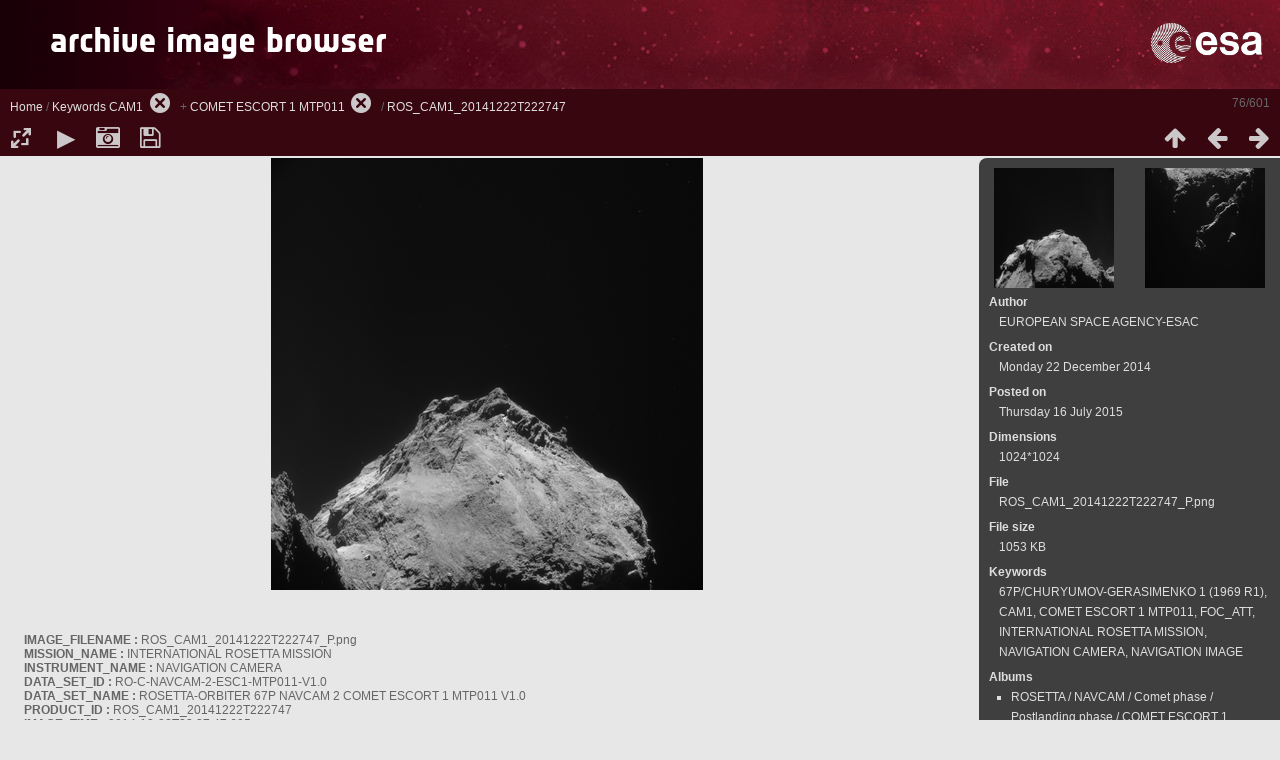

--- FILE ---
content_type: text/html; charset=utf-8
request_url: https://imagearchives.esac.esa.int/picture.php?/10480/tags/5-cam1/42-comet_escort_1_mtp011
body_size: 19229
content:
<!DOCTYPE html>
<html lang=en dir=ltr>
<head>
<title>ROS_CAM1_20141222T222747</title>
<link rel="shortcut icon" type="image/x-icon" href="themes/default/icon/favicon.ico">
<link rel="stylesheet" type="text/css" href="themes/modus/css/open-sans/open-sans.css"> <link rel="stylesheet" type="text/css" href="_data/combined/1ozqz3e.css"><link rel=canonical href="picture.php?/10480">
<meta name=viewport content="width=device-width,initial-scale=1">
<script>if(document.documentElement.offsetWidth>1270)document.documentElement.className='wide'</script>
<meta name="robots" content="noindex,nofollow">

<meta name="generator" content="Piwigo (aka PWG), see piwigo.org">



</head>

<body id=thePicturePage class="section-tags tag-5 tag-42 image-10480  modus-withPageBanner" data-infos='{"section":"tags","tag_ids":["5","42"],"image_id":"10480"}'>
<div id="theHeader"><table style="width:100%; min-width: 800px " align="left" background="science_gallery_bg_red.jpg">
  <tr>
    <td width="250" align="left"> <a href="/"><img src="ScienceGalleryTH.png"></img></a></td> 

    <td align="right"><img src="esa_logo.png"  height="70px" alt="ESA"></td>
  </tr>
</table></div>
<div id="content">



<div class=titrePage id=imageHeaderBar><div class="imageNumber">76/601</div>
	<div class="browsePath">
		<a href="/">Home</a> / <a href="tags.php" title="display available keywords">Keywords</a> <a href="index.php?/tags/5-cam1" title="display photos linked to this keyword">CAM1</a><a id="TagsGroupRemoveTag" href="index.php?/tags/42-comet_escort_1_mtp011" style="border:none;" title="remove this keyword from the list"><img src="themes/default/icon/remove_s.png" alt="x" style="vertical-align:bottom;" ><span class="pwg-icon pwg-icon-close" ></span><i class="fas fa-plus" aria-hidden="true"></i></a> + <a href="index.php?/tags/42-comet_escort_1_mtp011" title="display photos linked to this keyword">COMET ESCORT 1 MTP011</a><a id="TagsGroupRemoveTag" href="index.php?/tags/5-cam1" style="border:none;" title="remove this keyword from the list"><img src="themes/default/icon/remove_s.png" alt="x" style="vertical-align:bottom;" ><span class="pwg-icon pwg-icon-close" ></span><i class="fas fa-plus" aria-hidden="true"></i></a><span class="browsePathSeparator"> / </span><h2>ROS_CAM1_20141222T222747</h2>
	</div>
</div>

<div id="imageToolBar">

<div class="navigationButtons">
<a href="index.php?/tags/5-cam1/42-comet_escort_1_mtp011/start-75" title="Thumbnails" class="pwg-state-default pwg-button"><span class="pwg-icon pwg-icon-arrow-n"></span><span class="pwg-button-text">Thumbnails</span></a><a href="picture.php?/10479/tags/5-cam1/42-comet_escort_1_mtp011" title="Previous : ROS_CAM1_20141222T221807" class="pwg-state-default pwg-button"><span class="pwg-icon pwg-icon-arrow-w"></span><span class="pwg-button-text">Previous</span></a><a href="picture.php?/10481/tags/5-cam1/42-comet_escort_1_mtp011" title="Next : ROS_CAM1_20141222T223207" class="pwg-state-default pwg-button pwg-button-icon-right"><span class="pwg-icon pwg-icon-arrow-e"></span><span class="pwg-button-text">Next</span></a></div>

<div class=actionButtonsWrapper><a id=imageActionsSwitch class=pwg-button><span class="pwg-icon pwg-icon-ellipsis"></span></a><div class="actionButtons">
<a id="derivativeSwitchLink" title="Photo sizes" class="pwg-state-default pwg-button" rel="nofollow"><span class="pwg-icon pwg-icon-sizes"></span><span class="pwg-button-text">Photo sizes</span></a><div id="derivativeSwitchBox" class="switchBox"><div class="switchBoxTitle">Photo sizes</div><span class="switchCheck" id="derivativeChecked2small" style="visibility:hidden">&#x2714; </span><a href="javascript:changeImgSrc('_data/i/upload/2015/07/16/20150716171317-2e4fa11e-2s.png','2small','2small')">XXS - tiny<span class="derivativeSizeDetails"> (240 x 240)</span></a><br><span class="switchCheck" id="derivativeCheckedxsmall" style="visibility:hidden">&#x2714; </span><a href="javascript:changeImgSrc('_data/i/upload/2015/07/16/20150716171317-2e4fa11e-xs.png','xsmall','xsmall')">XS - extra small<span class="derivativeSizeDetails"> (324 x 324)</span></a><br><span class="switchCheck" id="derivativeCheckedsmall" style="visibility:hidden">&#x2714; </span><a href="javascript:changeImgSrc('_data/i/upload/2015/07/16/20150716171317-2e4fa11e-sm.png','small','small')">S - small<span class="derivativeSizeDetails"> (432 x 432)</span></a><br><span class="switchCheck" id="derivativeCheckedmedium">&#x2714; </span><a href="javascript:changeImgSrc('_data/i/upload/2015/07/16/20150716171317-2e4fa11e-me.png','medium','medium')">M - medium<span class="derivativeSizeDetails"> (594 x 594)</span></a><br><span class="switchCheck" id="derivativeCheckedlarge" style="visibility:hidden">&#x2714; </span><a href="javascript:changeImgSrc('_data/i/upload/2015/07/16/20150716171317-2e4fa11e-la.png','large','large')">L - large<span class="derivativeSizeDetails"> (756 x 756)</span></a><br><span class="switchCheck" id="derivativeCheckedxlarge" style="visibility:hidden">&#x2714; </span><a href="javascript:changeImgSrc('_data/i/upload/2015/07/16/20150716171317-2e4fa11e-xl.png','xlarge','xlarge')">XL - extra large<span class="derivativeSizeDetails"> (918 x 918)</span></a><br><span class="switchCheck" id="derivativeCheckedOriginal" style="visibility:hidden">&#x2714; </span><a href="javascript:changeImgSrc('./upload/2015/07/16/20150716171317-2e4fa11e.png','xxlarge','Original')">Original<span class="derivativeSizeDetails"> (1024 x 1024)</span></a><br></div>
<a href="picture.php?/10480/tags/5-cam1/42-comet_escort_1_mtp011&amp;slideshow=" title="slideshow" class="pwg-state-default pwg-button" rel="nofollow"><span class="pwg-icon pwg-icon-slideshow"></span><span class="pwg-button-text">slideshow</span></a><a href="picture.php?/10480/tags/5-cam1/42-comet_escort_1_mtp011&amp;metadata" title="Show file metadata" class="pwg-state-default pwg-button" rel="nofollow"><span class="pwg-icon pwg-icon-camera-info"></span><span class="pwg-button-text">Show file metadata</span></a><a id="downloadSwitchLink" href="action.php?id=10480&amp;part=e&amp;download" title="Download this file" class="pwg-state-default pwg-button" rel="nofollow"><span class="pwg-icon pwg-icon-save"></span><span class="pwg-button-text">download</span></a> </div></div>
</div>
<div id="theImageAndInfos">
<div id="theImage">


<noscript><img src="_data/i/upload/2015/07/16/20150716171317-2e4fa11e-me.png" width="594" height="594" alt="ROS_CAM1_20141222T222747_P.png" id="theMainImage" usemap="#mapmedium" title="IMAGE_FILENAME : ROS_CAM1_20141222T222747_P.png
MISSION_NAME : INTERNATIONAL ROSETTA MISSION
INSTRUMENT_NAME : NAVIGATION CAMERA
DATA_SET_ID : RO-C-NAVCAM-2-ESC1-MTP011-V1.0
DATA_SET_NAME : ROSETTA-ORBITER 67P NAVCAM 2 COMET ESCORT 1 MTP011 V1.0
PRODUCT_ID : ROS_CAM1_20141222T222747
IMAGE_TIME : 2014-12-22T22:27:47.605
OBSERVATION_TYPE : NAVIGATION IMAGE
MISSION_PHASE_NAME : COMET ESCORT 1 MTP011
TARGET_NAME : 67P/CHURYUMOV-GERASIMENKO 1 (1969 R1)
TARGET_CENTER_DISTANCE : 24.716 km
CHANNEL_ID : CAM1
EXPOSURE_DURATION : 4.00 seconds
PRODUCER_INSTITUTION_NAME : EUROPEAN SPACE AGENCY-ESAC
ROSETTA:CAM_COVER_POSITION : FOC_ATT
ROSETTA:CAM_GAIN : HIGH
DOWNLOAD .FITS 
DOWNLOAD .LBL 
DOWNLOAD .IMG 
Image processing information 
Copyright information 
" itemprop=contentURL></noscript>
<img class="file-ext-png path-ext-png"   alt="ROS_CAM1_20141222T222747_P.png" id="theMainImage" usemap="#mapmedium" title="IMAGE_FILENAME : ROS_CAM1_20141222T222747_P.png
MISSION_NAME : INTERNATIONAL ROSETTA MISSION
INSTRUMENT_NAME : NAVIGATION CAMERA
DATA_SET_ID : RO-C-NAVCAM-2-ESC1-MTP011-V1.0
DATA_SET_NAME : ROSETTA-ORBITER 67P NAVCAM 2 COMET ESCORT 1 MTP011 V1.0
PRODUCT_ID : ROS_CAM1_20141222T222747
IMAGE_TIME : 2014-12-22T22:27:47.605
OBSERVATION_TYPE : NAVIGATION IMAGE
MISSION_PHASE_NAME : COMET ESCORT 1 MTP011
TARGET_NAME : 67P/CHURYUMOV-GERASIMENKO 1 (1969 R1)
TARGET_CENTER_DISTANCE : 24.716 km
CHANNEL_ID : CAM1
EXPOSURE_DURATION : 4.00 seconds
PRODUCER_INSTITUTION_NAME : EUROPEAN SPACE AGENCY-ESAC
ROSETTA:CAM_COVER_POSITION : FOC_ATT
ROSETTA:CAM_GAIN : HIGH
DOWNLOAD .FITS 
DOWNLOAD .LBL 
DOWNLOAD .IMG 
Image processing information 
Copyright information 
">

<map name="map2small"><area shape=rect coords="0,0,60,240" href="picture.php?/10479/tags/5-cam1/42-comet_escort_1_mtp011" title="Previous : ROS_CAM1_20141222T221807" alt="ROS_CAM1_20141222T221807"><area shape=rect coords="60,0,179,60" href="index.php?/tags/5-cam1/42-comet_escort_1_mtp011/start-75" title="Thumbnails" alt="Thumbnails"><area shape=rect coords="180,0,240,240" href="picture.php?/10481/tags/5-cam1/42-comet_escort_1_mtp011" title="Next : ROS_CAM1_20141222T223207" alt="ROS_CAM1_20141222T223207"></map><map name="mapxsmall"><area shape=rect coords="0,0,81,324" href="picture.php?/10479/tags/5-cam1/42-comet_escort_1_mtp011" title="Previous : ROS_CAM1_20141222T221807" alt="ROS_CAM1_20141222T221807"><area shape=rect coords="81,0,241,81" href="index.php?/tags/5-cam1/42-comet_escort_1_mtp011/start-75" title="Thumbnails" alt="Thumbnails"><area shape=rect coords="243,0,324,324" href="picture.php?/10481/tags/5-cam1/42-comet_escort_1_mtp011" title="Next : ROS_CAM1_20141222T223207" alt="ROS_CAM1_20141222T223207"></map><map name="mapsmall"><area shape=rect coords="0,0,108,432" href="picture.php?/10479/tags/5-cam1/42-comet_escort_1_mtp011" title="Previous : ROS_CAM1_20141222T221807" alt="ROS_CAM1_20141222T221807"><area shape=rect coords="108,0,322,108" href="index.php?/tags/5-cam1/42-comet_escort_1_mtp011/start-75" title="Thumbnails" alt="Thumbnails"><area shape=rect coords="324,0,432,432" href="picture.php?/10481/tags/5-cam1/42-comet_escort_1_mtp011" title="Next : ROS_CAM1_20141222T223207" alt="ROS_CAM1_20141222T223207"></map><map name="mapmedium"><area shape=rect coords="0,0,148,594" href="picture.php?/10479/tags/5-cam1/42-comet_escort_1_mtp011" title="Previous : ROS_CAM1_20141222T221807" alt="ROS_CAM1_20141222T221807"><area shape=rect coords="148,0,443,148" href="index.php?/tags/5-cam1/42-comet_escort_1_mtp011/start-75" title="Thumbnails" alt="Thumbnails"><area shape=rect coords="446,0,594,594" href="picture.php?/10481/tags/5-cam1/42-comet_escort_1_mtp011" title="Next : ROS_CAM1_20141222T223207" alt="ROS_CAM1_20141222T223207"></map><map name="maplarge"><area shape=rect coords="0,0,189,756" href="picture.php?/10479/tags/5-cam1/42-comet_escort_1_mtp011" title="Previous : ROS_CAM1_20141222T221807" alt="ROS_CAM1_20141222T221807"><area shape=rect coords="189,0,564,189" href="index.php?/tags/5-cam1/42-comet_escort_1_mtp011/start-75" title="Thumbnails" alt="Thumbnails"><area shape=rect coords="568,0,756,756" href="picture.php?/10481/tags/5-cam1/42-comet_escort_1_mtp011" title="Next : ROS_CAM1_20141222T223207" alt="ROS_CAM1_20141222T223207"></map><map name="mapxlarge"><area shape=rect coords="0,0,229,918" href="picture.php?/10479/tags/5-cam1/42-comet_escort_1_mtp011" title="Previous : ROS_CAM1_20141222T221807" alt="ROS_CAM1_20141222T221807"><area shape=rect coords="229,0,685,229" href="index.php?/tags/5-cam1/42-comet_escort_1_mtp011/start-75" title="Thumbnails" alt="Thumbnails"><area shape=rect coords="690,0,918,918" href="picture.php?/10481/tags/5-cam1/42-comet_escort_1_mtp011" title="Next : ROS_CAM1_20141222T223207" alt="ROS_CAM1_20141222T223207"></map><map name="mapOriginal"><area shape=rect coords="0,0,256,1024" href="picture.php?/10479/tags/5-cam1/42-comet_escort_1_mtp011" title="Previous : ROS_CAM1_20141222T221807" alt="ROS_CAM1_20141222T221807"><area shape=rect coords="256,0,764,256" href="index.php?/tags/5-cam1/42-comet_escort_1_mtp011/start-75" title="Thumbnails" alt="Thumbnails"><area shape=rect coords="769,0,1024,1024" href="picture.php?/10481/tags/5-cam1/42-comet_escort_1_mtp011" title="Next : ROS_CAM1_20141222T223207" alt="ROS_CAM1_20141222T223207"></map>

<p class="imageComment"><p align="left" style="margin-left:2em;" ><br><br><b>IMAGE_FILENAME :</b> ROS_CAM1_20141222T222747_P.png<br />
<b>MISSION_NAME :</b> INTERNATIONAL ROSETTA MISSION<br />
<b>INSTRUMENT_NAME :</b> NAVIGATION CAMERA<br />
<b>DATA_SET_ID :</b> RO-C-NAVCAM-2-ESC1-MTP011-V1.0<br />
<b>DATA_SET_NAME :</b> ROSETTA-ORBITER 67P NAVCAM 2 COMET ESCORT 1 MTP011 V1.0<br />
<b>PRODUCT_ID :</b> ROS_CAM1_20141222T222747<br />
<b>IMAGE_TIME :</b> 2014-12-22T22:27:47.605<br />
<b>OBSERVATION_TYPE :</b> NAVIGATION IMAGE<br />
<b>MISSION_PHASE_NAME :</b> COMET ESCORT 1 MTP011<br />
<b>TARGET_NAME :</b> 67P/CHURYUMOV-GERASIMENKO 1 (1969 R1)<br />
<b>TARGET_CENTER_DISTANCE :</b> 24.716 km<br />
<b>CHANNEL_ID :</b> CAM1<br />
<b>EXPOSURE_DURATION :</b> 4.00 seconds<br />
<b>PRODUCER_INSTITUTION_NAME :</b> EUROPEAN SPACE AGENCY-ESAC<br />
<b>ROSETTA:CAM_COVER_POSITION :</b> FOC_ATT<br />
<b>ROSETTA:CAM_GAIN :</b> HIGH<br />
<br><span><a href="http://imagearchives.esac.esa.int/data_raw/ROSETTA/NAVCAM/RO-C-NAVCAM-2-ESC1-MTP011-V1.0/DATA/CAM1/ROS_CAM1_20141222T222747F.FIT" class="download_link"><b>DOWNLOAD .FITS</b></a></span> <br />
<br><span><a href="http://imagearchives.esac.esa.int/data_raw/ROSETTA/NAVCAM/RO-C-NAVCAM-2-ESC1-MTP011-V1.0/DATA/CAM1/ROS_CAM1_20141222T222747.LBL" class="download_link"><b>DOWNLOAD .LBL</b></a></span> <br />
<br><span><a href="http://imagearchives.esac.esa.int/data_raw/ROSETTA/NAVCAM/RO-C-NAVCAM-2-ESC1-MTP011-V1.0/DATA/CAM1/ROS_CAM1_20141222T222747.IMG" class="download_link"><b>DOWNLOAD .IMG</b></a></span> <br />
<br><span><a href="index.php?/page/image_processing_information" class="download_link"><b>Image processing information</b></a></span> <br />
<br><span><a href="index.php?/page/copyright_information" class="download_link"><b>Copyright information</b></a></span> <br />
</p></p>

</div><div id="infoSwitcher"></div><div id="imageInfos">
	<div class="navThumbs">
			<a class="navThumb" id="linkPrev" href="picture.php?/10479/tags/5-cam1/42-comet_escort_1_mtp011" title="Previous : ROS_CAM1_20141222T221807" rel="prev">
				<span class="thumbHover prevThumbHover"></span>
        <img class="" src="_data/i/upload/2015/07/16/20150716171316-bf4ca296-sq.png" alt="ROS_CAM1_20141222T221807">
			</a>
			<a class="navThumb" id="linkNext" href="picture.php?/10481/tags/5-cam1/42-comet_escort_1_mtp011" title="Next : ROS_CAM1_20141222T223207" rel="next">
				<span class="thumbHover nextThumbHover"></span>
				<img class="" src="_data/i/upload/2015/07/16/20150716171318-720c7f68-sq.png" alt="ROS_CAM1_20141222T223207">
			</a>
	</div>

<dl id="standard" class="imageInfoTable">
<div id="Author" class="imageInfo"><dt>Author</dt><dd>EUROPEAN SPACE AGENCY-ESAC</dd></div><div id="datecreate" class="imageInfo"><dt>Created on</dt><dd><a href="index.php?/created-monthly-list-2014-12-22" rel="nofollow">Monday 22 December 2014</a></dd></div><div id="datepost" class="imageInfo"><dt>Posted on</dt><dd><a href="index.php?/posted-monthly-list-2015-07-16" rel="nofollow">Thursday 16 July 2015</a></dd></div><div id="Dimensions" class="imageInfo"><dt>Dimensions</dt><dd>1024*1024</dd></div><div id="File" class="imageInfo"><dt>File</dt><dd>ROS_CAM1_20141222T222747_P.png</dd></div><div id="Filesize" class="imageInfo"><dt>File size</dt><dd>1053 KB</dd></div><div id="Tags" class="imageInfo"><dt>Keywords</dt><dd><a href="index.php?/tags/10-67p_churyumov_gerasimenko_1_1969_r1">67P/CHURYUMOV-GERASIMENKO 1 (1969 R1)</a>, <a href="index.php?/tags/5-cam1">CAM1</a>, <a href="index.php?/tags/42-comet_escort_1_mtp011">COMET ESCORT 1 MTP011</a>, <a href="index.php?/tags/7-foc_att">FOC_ATT</a>, <a href="index.php?/tags/1-international_rosetta_mission">INTERNATIONAL ROSETTA MISSION</a>, <a href="index.php?/tags/4-navigation_camera">NAVIGATION CAMERA</a>, <a href="index.php?/tags/14-navigation_image">NAVIGATION IMAGE</a></dd></div><div id="Categories" class="imageInfo"><dt>Albums</dt><dd><ul><li><a href="index.php?/category/1">ROSETTA</a> / <a href="index.php?/category/9">NAVCAM</a> / <a href="index.php?/category/56">Comet phase</a> / <a href="index.php?/category/59">Postlanding phase</a> / <a href="index.php?/category/67">COMET ESCORT 1 MTP011</a></li></ul></dd></div>

</dl>

</div>
</div>


</div>
<div id="copyright">
	Powered by	<a href="https://piwigo.org">Piwigo</a>
	
<script type="text/javascript" src="_data/combined/zhcvaa.js"></script>
<script type="text/javascript">//<![CDATA[

RVAS = {
derivatives: [
{w:240,h:240,url:'_data/i/upload/2015/07/16/20150716171317-2e4fa11e-2s.png',type:'2small'},{w:324,h:324,url:'_data/i/upload/2015/07/16/20150716171317-2e4fa11e-xs.png',type:'xsmall'},{w:432,h:432,url:'_data/i/upload/2015/07/16/20150716171317-2e4fa11e-sm.png',type:'small'},{w:594,h:594,url:'_data/i/upload/2015/07/16/20150716171317-2e4fa11e-me.png',type:'medium'},{w:756,h:756,url:'_data/i/upload/2015/07/16/20150716171317-2e4fa11e-la.png',type:'large'},{w:918,h:918,url:'_data/i/upload/2015/07/16/20150716171317-2e4fa11e-xl.png',type:'xlarge'},{w:1024,h:1024,url:'./upload/2015/07/16/20150716171317-2e4fa11e.png',type:'Original'}],
cp: '/'
}
rvas_choose();
document.onkeydown = function(e){e=e||window.event;if (e.altKey) return true;var target=e.target||e.srcElement;if (target && target.type) return true;	var keyCode=e.keyCode||e.which, docElem=document.documentElement, url;switch(keyCode){case 63235: case 39: if (e.ctrlKey || docElem.scrollLeft==docElem.scrollWidth-docElem.clientWidth)url="picture.php?/10481/tags/5-cam1/42-comet_escort_1_mtp011"; break;case 63234: case 37: if (e.ctrlKey || docElem.scrollLeft==0)url="picture.php?/10479/tags/5-cam1/42-comet_escort_1_mtp011"; break;case 36: if (e.ctrlKey)url="picture.php?/10405/tags/5-cam1/42-comet_escort_1_mtp011"; break;case 35: if (e.ctrlKey)url="picture.php?/11005/tags/5-cam1/42-comet_escort_1_mtp011"; break;case 38: if (e.ctrlKey)url="index.php?/tags/5-cam1/42-comet_escort_1_mtp011/start-75"; break;}if (url) {window.location=url.replace("&amp;","&"); return false;}return true;}
function changeImgSrc(url,typeSave,typeMap)
{
	var theImg = document.getElementById("theMainImage");
	if (theImg)
	{
		theImg.removeAttribute("width");theImg.removeAttribute("height");
		theImg.src = url;
		theImg.useMap = "#map"+typeMap;
	}
	jQuery('#derivativeSwitchBox .switchCheck').css('visibility','hidden');
	jQuery('#derivativeChecked'+typeMap).css('visibility','visible');
	document.cookie = 'picture_deriv='+typeSave+';path=/';
}
(window.SwitchBox=window.SwitchBox||[]).push("#derivativeSwitchLink", "#derivativeSwitchBox");
//]]></script>
<script type="text/javascript">
(function() {
var s,after = document.getElementsByTagName('script')[document.getElementsByTagName('script').length-1];
s=document.createElement('script'); s.type='text/javascript'; s.async=true; s.src='_data/combined/1j9w5e2.js';
after = after.parentNode.insertBefore(s, after);
})();
</script>

<!-- Plugin Statistics -->
<script>
  (function(i,s,o,g,r,a,m){i['GoogleAnalyticsObject']=r;i[r]=i[r]||function(){
  (i[r].q=i[r].q||[]).push(arguments)},i[r].l=1*new Date();a=s.createElement(o),
  m=s.getElementsByTagName(o)[0];a.async=1;a.src=g;m.parentNode.insertBefore(a,m)
  })(window,document,'script','//www.google-analytics.com/analytics.js','ga');

  ga('create', 'UA-59849409-1', 'auto');
  ga('send', 'pageview');

</script>
<!-- Plugin Statistics -->

</div></body>
</html>